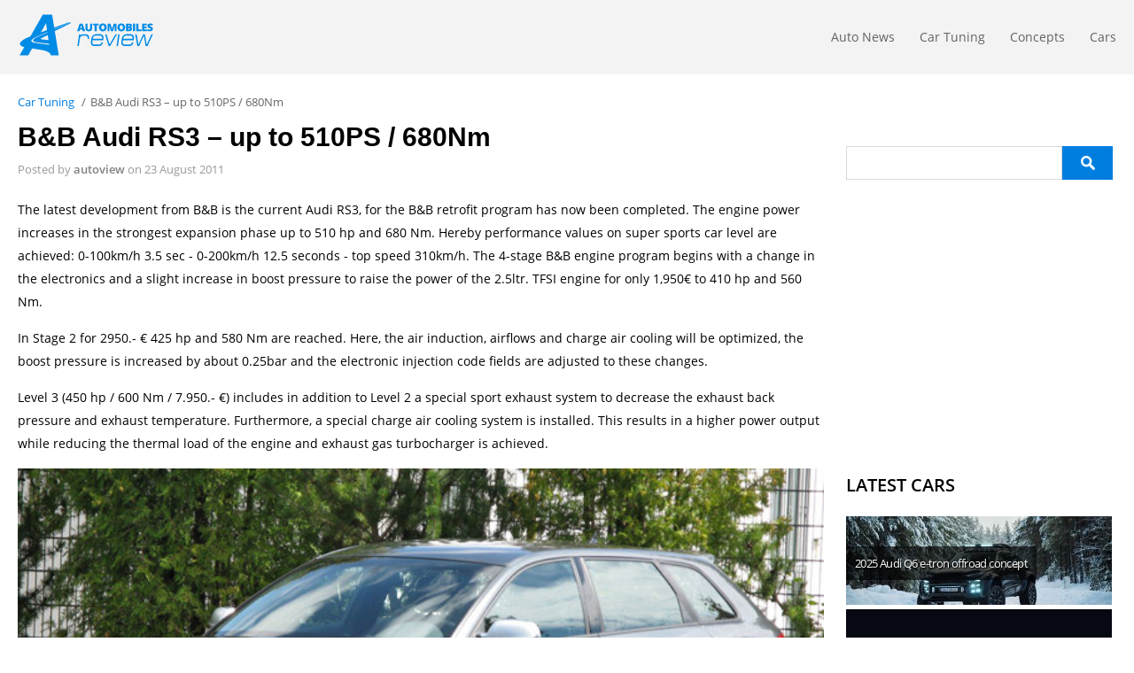

--- FILE ---
content_type: text/html; charset=utf-8
request_url: https://cdn2.automobilesreview.com/auto-news/bb-audi-rs3/33281/
body_size: 8120
content:
<!DOCTYPE html>
<html lang="en">
<head>
<meta http-equiv="Content-Type" content="text/html; charset=utf-8" />
<title>B&B Audi RS3 – up to 510PS / 680Nm</title>
<link rel="alternate" type="application/rss+xml" title="Automobilesreview.com RSS" href="https://www.automobilesreview.com/feed/" />
<meta name="viewport" content="width=device-width, initial-scale=1">
<link rel="shortcut icon" href="https://www.automobilesreview.com/favicon.ico" type="image/gif" />
<link rel="stylesheet" type="text/css" href="https://www.automobilesreview.com/css/style.min.css?v=0.71"/>
<meta name="description" content="The latest development from B&amp;B is the current Audi RS3, for the B&amp;B retrofit program has now been completed. The engine power increases in th" />
<link rel="canonical" href="https://www.automobilesreview.com/auto-news/bb-audi-rs3/33281/" />
<meta name="robots" content="index,follow" />
<meta name="google-play-app" content="app-id=com.bgo.automobilesreview">
<meta name="apple-itunes-app" content="app-id=1014499255">
<link rel="apple-touch-icon" href="/images/app_logo_image.png">
<meta name="ahrefs-site-verification" content="bedacf61c3669a961ecbc5a59235f3d21ea775abee68c6a64293ccea217a71e1">
<meta property="fb:app_id" content="123833467662738" />
<meta property="og:site_name" content="AutomobilesReview.com" />
<meta property="og:description" content="The latest development from B&amp;B is the current Audi RS3, for the B&amp;B retrofit program has now been completed. The engine power increases in th" />
<meta property="og:title" content="B&B Audi RS3 – up to 510PS / 680Nm" />
<meta property="og:image" content="https://www.automobilesreview.com/img/bb-audi-rs3/slides500/bb-audi-rs3-01.jpg" />
<meta property="og:type" content="article" />
<meta property="og:url" content="https://www.automobilesreview.com/auto-news/bb-audi-rs3/33281/" />
<meta name="twitter:card" content="summary_large_image" />
<meta name="twitter:site" content="@autoview" />
<meta name="twitter:title" content="B&B Audi RS3 – up to 510PS / 680Nm" />
<meta name="twitter:image" content="https://www.automobilesreview.com/img/bb-audi-rs3/slides500/bb-audi-rs3-01.jpg" />
<meta name="twitter:url" content="https://www.automobilesreview.com/auto-news/bb-audi-rs3/33281/" />
<meta name="twitter:description" content="The latest development from B&amp;B is the current Audi RS3, for the B&amp;B retrofit program has now been completed. The engine power increases in th" />
<meta name="twitter:creator" content="@autoview">
<meta property="article:published_time" content="2011-08-23T16:18:10-05:00" />
<meta property="article:modified_time" content="2011-08-23T16:31:18-05:00" />

<script>
        window.dataLayer = window.dataLayer || [];
        function gtag() {
            dataLayer.push(arguments);
        }
        gtag("consent", "default", {
        ad_personalization: "denied",
        ad_storage: "denied",
        ad_user_data: "denied",
        analytics_storage: "denied",
        functionality_storage: "denied",
        personalization_storage: "denied",
        wait_for_update: 500,
    });
    gtag("set", "ads_data_redaction", true);
    // gtag("set", "url_passthrough", true);
</script>
<!-- Google Tag Manager -->
<script>(function(w,d,s,l,i){w[l]=w[l]||[];w[l].push({'gtm.start':
new Date().getTime(),event:'gtm.js'});var f=d.getElementsByTagName(s)[0],
j=d.createElement(s),dl=l!='dataLayer'?'&l='+l:'';j.async=true;j.src=
'https://www.googletagmanager.com/gtm.js?id='+i+dl;f.parentNode.insertBefore(j,f);
})(window,document,'script','dataLayer','GTM-T7K9TJZ');</script>
<!-- End Google Tag Manager -->

<script src="https://pagead2.googlesyndication.com/pagead/js/adsbygoogle.js?client=ca-pub-1373234155486519" crossorigin="anonymous"></script>
</head>
<body >
    <!-- Google Tag Manager (noscript) -->
<noscript><iframe src="https://www.googletagmanager.com/ns.html?id=GTM-T7K9TJZ"
height="0" width="0" style="display:none;visibility:hidden"></iframe></noscript>
<!-- End Google Tag Manager (noscript) -->
<header id="header">
    <div class="main">
         <div id="logoMenu">
            <!-- <div class="arrow"></div> -->
        <a href="https://www.automobilesreview.com/" class="logo left" title="Automobilesreview.com">
        <svg xmlns="http://www.w3.org/2000/svg" xmlns:xlink="http://www.w3.org/1999/xlink"  viewBox="8 0 192 72">
            <defs>
                <clipPath id="clip-path-l1">
                <rect width="192" height="72" fill="none"/>
                </clipPath>
            </defs>
            <g clip-path="url(#clip-path-l1)">
                <g>
                <g clip-path="url(#clip-path-l1)">
                    <g opacity="0">
                    <g>
                        <g clip-path="url(#clip-path-l1)">
                        <rect width="192" height="72" fill="#fff"/>
                        </g>
                    </g>
                    </g>
                    <path d="M421.368,114.672l-.5-1.827h-3.3l-.514,1.827H414.04l3.313-9.788h3.661l3.355,9.788Zm-1.07-3.987-.438-1.6q-.153-.533-.372-1.38t-.288-1.214q-.063.34-.247,1.12t-.816,3.074Z" transform="translate(-329.899 -83.57)" fill="#008be7"/>
                    <path d="M475.178,105.079v5.868a3.848,3.848,0,0,1-1.128,2.964,5.536,5.536,0,0,1-6.446.03,3.777,3.777,0,0,1-1.115-2.934v-5.928h2.757V110.8a2.273,2.273,0,0,0,.4,1.5,1.789,1.789,0,0,0,2.406,0,2.406,2.406,0,0,0,.379-1.517v-5.708Z" transform="translate(-371.69 -83.725)" fill="#008be7"/>
                    <path d="M517.807,114.828h-2.743v-7.595h-2.48v-2.154h7.7v2.154h-2.473Z" transform="translate(-408.417 -83.725)" fill="#008be7"/>
                    <path d="M562.126,109.338a5.125,5.125,0,0,1-1.257,3.74,5.9,5.9,0,0,1-7.345-.006,6.115,6.115,0,0,1-.007-7.465,5.934,5.934,0,0,1,7.359-.01,5.131,5.131,0,0,1,1.25,3.741m-6.987,0q0,2.827,2.049,2.827a1.79,1.79,0,0,0,1.545-.687,4.807,4.807,0,0,0-.007-4.3,1.769,1.769,0,0,0-1.525-.7q-2.063,0-2.063,2.854" transform="translate(-440.022 -83.123)" fill="#008be7"/>
                    <path d="M610.8,114.828l-2.077-7.021h-.063q.146,1.794.146,2.787v4.234h-2.431v-9.749h3.653L612.146,112h.055l2.077-6.921h3.66v9.749h-2.521v-4.274q0-.333.01-.74t.094-1.994h-.063l-2.049,7.008Z" transform="translate(-483.147 -83.725)" fill="#008be7"/>
                    <path d="M678.579,109.338a5.125,5.125,0,0,1-1.257,3.74,5.9,5.9,0,0,1-7.345-.006,6.115,6.115,0,0,1-.007-7.465,5.934,5.934,0,0,1,7.359-.01,5.131,5.131,0,0,1,1.25,3.741m-6.987,0q0,2.827,2.049,2.827a1.79,1.79,0,0,0,1.545-.687,4.807,4.807,0,0,0-.007-4.3,1.769,1.769,0,0,0-1.525-.7q-2.063,0-2.063,2.854" transform="translate(-532.809 -83.123)" fill="#008be7"/>
                    <path d="M722.827,105.079h3.542a6.24,6.24,0,0,1,3.073.59,1.982,1.982,0,0,1,1,1.837,2.26,2.26,0,0,1-.437,1.4,1.957,1.957,0,0,1-1.153.747v.067a2.378,2.378,0,0,1,1.368.8,2.345,2.345,0,0,1,.424,1.453,2.455,2.455,0,0,1-1.038,2.09,4.683,4.683,0,0,1-2.83.763h-3.952Zm2.743,3.741h.827a1.54,1.54,0,0,0,.914-.233.8.8,0,0,0,.323-.693q0-.82-1.292-.82h-.771Zm0,1.927v2.047h.966q1.285,0,1.285-1.04a.881.881,0,0,0-.344-.747,1.631,1.631,0,0,0-1-.26Z" transform="translate(-575.935 -83.725)" fill="#008be7"/>
                    <rect width="2.757" height="9.749" transform="translate(155.766 21.354)" fill="#008be7"/>
                    <path d="M787.363,114.828v-9.749h2.743V112.7h3.911v2.127Z" transform="translate(-627.356 -83.725)" fill="#008be7"/>
                    <path d="M830.631,114.828H824.6v-9.749h6.029v2.114h-3.285v1.534h3.042v2.113h-3.042v1.841h3.285Z" transform="translate(-657.027 -83.725)" fill="#008be7"/>
                    <path d="M864.308,111.32a2.793,2.793,0,0,1-.479,1.611,3.115,3.115,0,0,1-1.382,1.093,5.312,5.312,0,0,1-2.118.39,8.927,8.927,0,0,1-1.7-.137,6.5,6.5,0,0,1-1.431-.477v-2.347a8.382,8.382,0,0,0,1.632.6,6.312,6.312,0,0,0,1.556.217,1.56,1.56,0,0,0,.9-.2.619.619,0,0,0,.285-.524.561.561,0,0,0-.115-.35,1.317,1.317,0,0,0-.368-.3q-.254-.153-1.351-.627a6.556,6.556,0,0,1-1.49-.84,2.589,2.589,0,0,1-.736-.934,2.988,2.988,0,0,1-.24-1.247,2.461,2.461,0,0,1,1.021-2.1,4.634,4.634,0,0,1,2.806-.754,8.16,8.16,0,0,1,3.216.7l-.841,2.034a6.289,6.289,0,0,0-2.459-.627,1.324,1.324,0,0,0-.778.18.539.539,0,0,0-.243.447.639.639,0,0,0,.309.513,11.959,11.959,0,0,0,1.678.827,4.646,4.646,0,0,1,1.823,1.217,2.57,2.57,0,0,1,.51,1.637" transform="translate(-682.998 -83.178)" fill="#008be7"/>
                    <path d="M420.016,172.548l-.3,1.94a3.583,3.583,0,0,1,1.305-1.386,4.319,4.319,0,0,1,2.241-.554h3.448a4.1,4.1,0,0,1,3.6,1.532,5.217,5.217,0,0,1,.813,3.094,11.763,11.763,0,0,1-.123,1.5h-1.773l.074-.978a3.835,3.835,0,0,0-.542-2.14,2.755,2.755,0,0,0-2.488-1.162H423.12a3.58,3.58,0,0,0-2.549,1.044,4.268,4.268,0,0,0-1.318,2.519l-1.379,9.768H416.1l2.143-15.179Z" transform="translate(-331.541 -137.483)" fill="#008be7"/>
                    <path d="M516.586,179.916H502.819l-.222,1.478-.074,1.108a2.62,2.62,0,0,0,2.887,3.018h5.774a3.009,3.009,0,0,0,2.234-.832,3.771,3.771,0,0,0,1.024-2.186h1.776a6.418,6.418,0,0,1-1.354,3.263,4.53,4.53,0,0,1-3.646,1.6h-5.985q-4.532,0-4.532-4.218a10.512,10.512,0,0,1,.123-1.447l.566-4a6.76,6.76,0,0,1,1.872-3.849,5.486,5.486,0,0,1,4.089-1.755h5.123a4.146,4.146,0,0,1,4.532,4.433l-.074.924Zm-1.477-1.847.074-.954a3.479,3.479,0,0,0-.716-2.34,2.587,2.587,0,0,0-2.073-.831h-5.578a3.166,3.166,0,0,0-2.419,1.108,5.5,5.5,0,0,0-1.283,3.017Z" transform="translate(-398.948 -137.123)" fill="#008be7"/>
                    <path d="M604.126,172.548H606.1L597.2,187.727h-1.9l-4.557-15.179h1.872l3.793,12.777h.37Z" transform="translate(-470.7 -137.483)" fill="#008be7"/>
                    <path d="M667.145,172.247,665,187.487h-1.774l2.143-15.24Z" transform="translate(-528.449 -137.243)" fill="#008be7"/>
                    <path d="M708.809,179.916H695.042l-.222,1.478-.074,1.108a2.62,2.62,0,0,0,2.887,3.018h5.774a3.008,3.008,0,0,0,2.233-.832,3.769,3.769,0,0,0,1.024-2.186h1.777a6.422,6.422,0,0,1-1.355,3.263,4.529,4.529,0,0,1-3.645,1.6h-5.985q-4.533,0-4.532-4.218a10.492,10.492,0,0,1,.123-1.447l.566-4a6.763,6.763,0,0,1,1.872-3.849,5.487,5.487,0,0,1,4.089-1.755H704.7a4.146,4.146,0,0,1,4.532,4.433l-.074.924Zm-1.477-1.847.074-.954a3.478,3.478,0,0,0-.716-2.34,2.587,2.587,0,0,0-2.073-.831h-5.578a3.166,3.166,0,0,0-2.419,1.108,5.5,5.5,0,0,0-1.283,3.017Z" transform="translate(-552.108 -137.123)" fill="#008be7"/>
                    <path d="M782.328,172.548l2.242,12.777h.419l5.788-12.777h2.167l2.143,12.777h.419l5.887-12.777h1.9l-7.118,15.179h-2.315l-2.266-13.362-6.059,13.362h-2.315l-2.783-15.179Z" transform="translate(-621.833 -137.483)" fill="#008be7"/>
                    <path d="M116.688,58.323l-2.618,1.144-.356.155L96.259,67.25l-.081-.5,17.36-7.464.083-.036,2.626-1.129a3.454,3.454,0,0,0-1.957-.015c-.455.159-2.136.776-2.136.776l-.94.342L95.857,64.814l-.725-4.507L93.16,48.167H81.181L65.3,76.253l-1.7.659c-1.263.493-2.456,1.009-3.562,1.542a35.368,35.368,0,0,0-3.121,1.689,20.753,20.753,0,0,0-2.531,1.8A9.725,9.725,0,0,0,52.639,83.8a3.751,3.751,0,0,0-.756,2.049,2.63,2.63,0,0,0,.763,1.851,6.7,6.7,0,0,0,2.439,1.541,16.711,16.711,0,0,0,2.444.755l-5.993,10.6H62.622L67.494,91.7l12.3,2.041.027-.018c.538.093,1.409.258,2.433.509a29.945,29.945,0,0,1,3.416,1.041,15.224,15.224,0,0,1,3.371,1.711A5.593,5.593,0,0,1,91.2,99.571a3.319,3.319,0,0,1,.242,1.019h10.227l-5.078-31.2,16.532-8.261.939-.47c.891-.446,2.514-1.256,2.651-1.331.594-.324.357-.777-.027-1m-31.359.858.768,5.2L86.63,68c-.418.159-.8.3-1.134.434L78.845,71Zm.176,27.349L71.2,84.48c-2.172-.311-3.506-.818-4.167-1.445a1.522,1.522,0,0,1-.179-2.087,8.121,8.121,0,0,1,2.49-2.262,27.785,27.785,0,0,1,4.02-2.1l.156-.068,3.025-1.306c2.538-1.094,6.23-2.684,10.487-4.516l.083.56c-4.847,2.12-8.849,3.872-11.055,4.84l-.61.268-.026.012-.023.01-.15.066-.048.021-.11.049-.1.045-.005,0-.122.054,0,0-.217.1a23.827,23.827,0,0,0-3.52,1.876,6.8,6.8,0,0,0-2.128,1.991,1.324,1.324,0,0,0,.226,1.811c.034.031.071.062.109.092l.041.031c.026.02.052.039.08.059l.054.037.078.05.064.039.08.045.073.04.078.039c.061.031.125.061.192.091l.047.021.125.052.055.022.137.052.05.019.154.053.033.011a10.273,10.273,0,0,0,1.078.283l.008,0c.346.072.723.138,1.136.195l11.615,1.6.183.02.308.036.423.053c.16.02.337.044.529.071l.356.05.388.058.417.064.446.072,1.718.238.211,1.432c-1.509-.352-2.888-.61-3.979-.792m3.037-5.589-8.616-.9a2.312,2.312,0,0,1-1.281-.377c-.166-.161-.119-.347.017-.522a2.242,2.242,0,0,1,.546-.458,4.032,4.032,0,0,1,.35-.2c.451-.216,3.549-1.792,8.019-4.073Z" transform="translate(-41.063 -38.379)" fill="#008be7"/>
                </g>
                </g>
            </g>
            <text visibility="hidden" x="20" y="35">automobilesreview.com</text>
        </svg>
        </a>
        </div>
        <nav id="menu" class="right">
    <ul>
    <li ><a href="https://www.automobilesreview.com/category/auto-news/" title="Auto News" class="nav-menu-links">Auto News</a></li><li ><a href="https://www.automobilesreview.com/category/tuning/" title="Car Tuning" class="nav-menu-links">Car Tuning</a></li><li ><a href="https://www.automobilesreview.com/category/concepts/" title="Concepts" class="nav-menu-links">Concepts</a></li><li ><a href="https://www.automobilesreview.com/pictures/" title="Cars" class="nav-menu-links">Cars</a></li>    </ul>
</nav>
        <div class="clear"></div>
    </div>
</header>
<!-- <div class="main
"> -->

<div class="main">
 
        <div class="clear"></div>
    

    <div class="breadcrumb" itemscope="" itemtype="https://schema.org/BreadcrumbList">
    <div class="left" itemprop="itemListElement" itemscope="" itemtype="https://schema.org/ListItem"><a href="/category/tuning/" itemprop="item"><span itemprop="name">Car Tuning</span></a> / <meta itemprop="position" content="1"></div>    <div itemprop="itemListElement" itemscope="" itemtype="https://schema.org/ListItem"><span class="left article-title" itemprop="name">B&B Audi RS3 – up to 510PS / 680Nm</span><meta itemprop="position" content="2"></div>
</div>
<div class="clear"></div>
<article class="post left" itemscope itemtype="https://schema.org/Article">
        <div class="post_content article left">
            <h1 class="post_title" itemprop="headline">B&B Audi RS3 – up to 510PS / 680Nm</h1>
        <div class="author_data">
            <div class="author left clear">Posted by <span itemprop="author" itemscope itemtype="https://schema.org/Person"><span itemprop="name">autoview</span></span><meta itemprop="publisher" content="Automobilesreview.com" /> on <meta itemprop="datePublished" content="2011-08-23T16:18:10-05:00" /><time class="article-date" datetime="2011-08-23T16:18:10-05:00">23 August 2011</time></div>
        </div>
            <div class="clear"></div>
                <div class="article-body" itemprop="articleBody">
                <p>The latest development from B&amp;B is the current Audi RS3, for the B&amp;B retrofit program has now been completed. The engine power increases in the strongest expansion phase up to 510 hp and 680 Nm. Hereby performance values on super sports car level are achieved: 0-100km/h 3.5 sec - 0-200km/h 12.5 seconds - top speed 310km/h.
The 4-stage B&amp;B engine program begins with a change in the electronics and a slight increase in boost pressure to raise the power of the 2.5ltr. TFSI engine for only 1,950€ to 410 hp and 560 Nm.</p>
<p>In Stage 2 for 2950.- € 425 hp and 580 Nm are reached. Here, the air induction, airflows and charge air cooling will be optimized, the boost pressure is increased by about 0.25bar and the electronic injection code fields are adjusted to these changes.</p>
<p>Level 3 (450 hp / 600 Nm / 7.950.- €) includes in addition to Level 2 a special sport exhaust system to decrease the exhaust back pressure and exhaust temperature. Furthermore, a special charge air cooling system is installed. This results in a higher power output while reducing the thermal load of the engine and exhaust gas turbocharger is achieved.</p>
<p><img itemprop="image" class="size-full wp-image-33283" title="B&amp;B Audi RS3" src="http://www.automobilesreview.com/uploads/2011/08/BB-Audi-RS3.jpg" alt="B&amp;B Audi RS3" width="644" height="337" /></p>
<p>To reach the final performance in Stage 4 to 510 hp and 680 Nm of torque, the technicians from B&amp;B in addition to Level 3 change the exhaust gas turbocharger to a larger special turbocharger. In addition to this, the installation of a racing exhaust system with metal catalysts, a high pressure pump and a special sports clutch is made. Finally, adjustments in the intake and engine management are carried out. The price of the power stage 4 is 15.950.- €.</p>
<p>In order to reduce exhaust back pressure and exhaust temperature and improve the sound, B&amp;B built a sports exhaust system made ??of solid stainless steel, which causes an additional power increase of approximately 6-8 horsepower. By using this sport exhaust system with a higher power output is achieved while reducing the thermal load of the engine and exhaust gas turbocharger.</p>
<p>In addition to the increased performance, are 20mm lower sports suspension springs (398 - €) and adjustable coilover suspension, in comfort or sport setup (from € 1.298.-), as well as exclusive wheels in 19 "and 20" (from € 2998.-) available.</p>
<p>For the high performance a special 4 - or 6-piston high performance brake system (from € 4698.-) provides corresponding delay, which gives the Audi RS3 driver each time a comforting feeling of superior security.</p>
<p><div class="gallery-5274 post_gallery" itemscope itemtype="http://schema.org/ImageGallery" itemprop="hasPart"><div class="gallery_title"><a title="B&amp;B Audi RS3 (2011)" data-year="2011" href="https://www.automobilesreview.com/pictures/bb/audi-rs3/">B&amp;B Audi RS3 (2011)</a></div><div class="clear"></div><div class="tmb"><div class="small_img left" itemprop="associatedMedia" itemscope itemtype="http://schema.org/ImageObject"><a itemprop="contentUrl" href="https://www.automobilesreview.com/img/bb-audi-rs3/bb-audi-rs3-01.jpg"></a><a itemprop="image" class="post_images" href="https://www.automobilesreview.com/pictures/bb/audi-rs3/wallpaper-01.html"><img itemprop="thumbnailUrl" class="left small_img" src="https://www.automobilesreview.com/img/bb-audi-rs3/thumbs/thumbs_bb-audi-rs3-01.jpg" width="200" height="150" alt="B&amp;B Audi RS3 (2011) - picture 1 of 7"/></a></div><div class="small_img left" itemprop="associatedMedia" itemscope itemtype="http://schema.org/ImageObject"><a itemprop="contentUrl" href="https://www.automobilesreview.com/img/bb-audi-rs3/bb-audi-rs3-02.jpg"></a><a itemprop="image" class="post_images" href="https://www.automobilesreview.com/pictures/bb/audi-rs3/wallpaper-02.html"><img itemprop="thumbnailUrl" class="left small_img" src="https://www.automobilesreview.com/img/bb-audi-rs3/thumbs/thumbs_bb-audi-rs3-02.jpg" width="200" height="150" alt="B&amp;B Audi RS3 (2011) - picture 2 of 7"/></a></div><div class="small_img left" itemprop="associatedMedia" itemscope itemtype="http://schema.org/ImageObject"><a itemprop="contentUrl" href="https://www.automobilesreview.com/img/bb-audi-rs3/bb-audi-rs3-03.jpg"></a><a itemprop="image" class="post_images" href="https://www.automobilesreview.com/pictures/bb/audi-rs3/wallpaper-03.html"><img itemprop="thumbnailUrl" class="left small_img" src="https://www.automobilesreview.com/img/bb-audi-rs3/thumbs/thumbs_bb-audi-rs3-03.jpg" width="200" height="150" alt="B&amp;B Audi RS3 (2011) - picture 3 of 7"/></a></div><div class="small_img left" itemprop="associatedMedia" itemscope itemtype="http://schema.org/ImageObject"><a itemprop="contentUrl" href="https://www.automobilesreview.com/img/bb-audi-rs3/bb-audi-rs3-04.jpg"></a><a itemprop="image" class="post_images" href="https://www.automobilesreview.com/pictures/bb/audi-rs3/wallpaper-04.html"><img itemprop="thumbnailUrl" class="left small_img" src="https://www.automobilesreview.com/img/bb-audi-rs3/thumbs/thumbs_bb-audi-rs3-04.jpg" width="200" height="150" alt="B&amp;B Audi RS3 (2011) - picture 4 of 7"/></a></div><div class="small_img left" itemprop="associatedMedia" itemscope itemtype="http://schema.org/ImageObject"><a itemprop="contentUrl" href="https://www.automobilesreview.com/img/bb-audi-rs3/bb-audi-rs3-05.jpg"></a><a itemprop="image" class="post_images" href="https://www.automobilesreview.com/pictures/bb/audi-rs3/wallpaper-05.html"><img itemprop="thumbnailUrl" class="left small_img" src="https://www.automobilesreview.com/img/bb-audi-rs3/thumbs/thumbs_bb-audi-rs3-05.jpg" width="200" height="150" alt="B&amp;B Audi RS3 (2011) - picture 5 of 7"/></a></div><div class="small_img left" itemprop="associatedMedia" itemscope itemtype="http://schema.org/ImageObject"><a itemprop="contentUrl" href="https://www.automobilesreview.com/img/bb-audi-rs3/bb-audi-rs3-06.jpg"></a><a itemprop="image" class="post_images" href="https://www.automobilesreview.com/pictures/bb/audi-rs3/wallpaper-06.html"><img itemprop="thumbnailUrl" class="left small_img" src="https://www.automobilesreview.com/img/bb-audi-rs3/thumbs/thumbs_bb-audi-rs3-06.jpg" width="200" height="150" alt="B&amp;B Audi RS3 (2011) - picture 6 of 7"/></a></div><div class="small_img left" itemprop="associatedMedia" itemscope itemtype="http://schema.org/ImageObject"><a itemprop="contentUrl" href="https://www.automobilesreview.com/img/bb-audi-rs3/bb-audi-rs3-07.jpg"></a><a itemprop="image" class="post_images" href="https://www.automobilesreview.com/pictures/bb/audi-rs3/wallpaper-07.html"><img itemprop="thumbnailUrl" class="left small_img" src="https://www.automobilesreview.com/img/bb-audi-rs3/thumbs/thumbs_bb-audi-rs3-07.jpg" width="200" height="150" alt="B&amp;B Audi RS3 (2011) - picture 7 of 7"/></a></div></div></div><div class="clear"></div></p>
<p><em>Source: B&amp;B</em></p>
            </div>
        <div class="clear"></div>
        <div class="article-category">
            <div class="icon left"></div>
                <div class="post_cats">
                    <a href="/category/tuning/">Car Tuning</a>, <a href="/category/car-makes/audi/">Audi</a>, <a href="/category/tuning/bb/">B&amp;B</a>                </div>
        <div class="clear"></div>
        <div class="related left">
        <div class="rel"><p>You may also like:</p></div>
        <a class="left " href="/auto-news/audi-rs3-safety-car-fostla-de/108447/"><img src="/images/ns.gif" data-src="http://www.automobilesreview.com/uploads/2015/09/2015-Audi-RS3-Safety-Car-by-Fostla-de-FF.jpg" alt="Fostla.de and PP-Performance Gather for a Special Audi RS3 Safety Car" /><p data-year="">Fostla.de and PP-Performance Gather for a Special Audi RS3 Safety Car</p></a><a class="left " href="/auto-news/mr-racing-audi-rs3/113344/"><img src="/images/ns.gif" data-src="http://www.automobilesreview.com/uploads/2016/03/2016-MR-Racing-RS3-FF.jpg" alt="MR Racing Proudly Present the Almighty Audi RS3" /><p data-year="">MR Racing Proudly Present the Almighty Audi RS3</p></a><a class="left " href="/auto-news/barracuda-racing-audi-rs3/115027/"><img src="/images/ns.gif" data-src="http://www.automobilesreview.com/uploads/2016/06/2016-Barracuda-Racing-Audi-RS3-8P-FF.jpg" alt="Barracuda Racing Audi RS3 8P “Shoxx” with exclusivity and style " /><p data-year="">Barracuda Racing Audi RS3 8P “Shoxx” with exclusivity and style </p></a><a class="left " href="/auto-news/bb-automobiltechnik-audi-rs3/115032/"><img src="/images/ns.gif" data-src="http://www.automobilesreview.com/uploads/2016/06/2016-B-B-Audi-RS3-8V-FF.jpg" alt="Believe it or not but this Audi RS3 can make it to 100 km/h in 3.3 seconds " /><p data-year="">Believe it or not but this Audi RS3 can make it to 100 km/h in 3.3 seconds </p></a><a class="left " href="https://www.automobilesreview.com/pictures/audi/2023-rs3-performance/"><img src="/images/ns.gif" data-src="http://www.automobilesreview.com/uploads/2022/10/2023-audi-rs3-performance-ff.jpg" alt="Audi RS3 Performance" /><p data-year="2023">Audi RS3 Performance</p></a>        </div>
        <div class="clear"></div>
        
        
        </div>
        </div>
                </article>
            
    <div id="sidebar" class="left">

        <form action="https://www.automobilesreview.com/search/" id="cse-search-box">
          <div>
            <input type="hidden" name="cx" value="partner-pub-1373234155486519:9756845872" />
            <input type="hidden" name="cof" value="FORID:10" />
            <input type="hidden" name="ie" value="UTF-8" />
            <input class="search_box" type="text" name="q" size="55" />
            <input type="submit" class="search" name="sa" value="" />
          </div>
        </form>
        
        
        
        <div class="sidebar_ads_250">
            <ins class="adsbygoogle"
                style="display:block"
                data-ad-client="ca-pub-1373234155486519"
                data-ad-slot="6663778672"
                data-ad-format="vertical, rectangle"
                data-full-width-responsive="false"></ins>
            <script>
                (adsbygoogle = window.adsbygoogle || []).push({});
            </script>
        </div>
        		<div class="clear"></div>
                                <br/>
                    <a class="latest-cars" href="https://www.automobilesreview.com/updates/">Latest cars</a>

                    <div class="latest_galleries left">
                                        <a href="/pictures/audi/2025-q6-e-tron-offroad-concept/" title="Audi Q6 e-tron offroad concept (2025)"><img loading="lazy" src="/images/ns.gif" data-src="https://www.automobilesreview.com/img/2025-audi-q6-e-tron-offroad-concept/slides/2025-audi-q6-e-tron-offroad-concept_300x100.jpg" width="300" height="100" alt="2025 Audi Q6 e-tron offroad concept" /><p data-year="2025">Audi Q6 e-tron offroad concept</p></a><a href="/pictures/ferrari/2024-roma-spider-tailor-made/" title="Ferrari Roma Spider Tailor Made (2024)"><img loading="lazy" src="/images/ns.gif" data-src="https://www.automobilesreview.com/img/2024-ferrari-roma-spider-tailor-made/slides/2024-ferrari-roma-spider-tailor-made_300x100.jpg" width="300" height="100" alt="2024 Ferrari Roma Spider Tailor Made" /><p data-year="2024">Ferrari Roma Spider Tailor Made</p></a><a href="/pictures/dacia/2025-bigster/" title="Dacia Bigster (2025)"><img loading="lazy" src="/images/ns.gif" data-src="https://www.automobilesreview.com/img/2025-dacia-bigster/slides/2025-dacia-bigster_300x100.jpg" width="300" height="100" alt="2025 Dacia Bigster" /><p data-year="2025">Dacia Bigster</p></a><a href="/pictures/skoda/2024-enyaq-rs-race-concept/" title="Skoda Enyaq RS Race Concept (2024)"><img loading="lazy" src="/images/ns.gif" data-src="https://www.automobilesreview.com/img/2024-skoda-enyaq-rs-race-concept/slides/2024-skoda-enyaq-rs-race-concept_300x100.jpg" width="300" height="100" alt="2024 Skoda Enyaq RS Race Concept" /><p data-year="2024">Skoda Enyaq RS Race Concept</p></a><a href="/pictures/bmw/2025-skytop/" title="BMW Skytop (2025)"><img loading="lazy" src="/images/ns.gif" data-src="https://www.automobilesreview.com/img/2025-bmw-skytop/slides/2025-bmw-skytop_300x100.jpg" width="300" height="100" alt="2025 BMW Skytop" /><p data-year="2025">BMW Skytop</p></a><a href="/pictures/alpine/2024-a390-beta-concept/" title="Alpine A390 Beta Concept (2024)"><img loading="lazy" src="/images/ns.gif" data-src="https://www.automobilesreview.com/img/2024-alpine-a390-beta-concept/slides/2024-alpine-a390-beta-concept_300x100.jpg" width="300" height="100" alt="2024 Alpine A390 Beta Concept" /><p data-year="2024">Alpine A390 Beta Concept</p></a>            </div>
            <div class="clear"></div>
                
    			
        <div class="clear"></div>
                <div class="clear"></div>

            </div>
        <div class="clear"></div>
        
        </div>
        <div class="clear"></div>
        <footer id="footer">
            <div class="main ftr">
                <div class="bubble right"></div>
                <div class="clear"></div>
                <div class="logo right"></div>
                <div class="box left">
                    <div class="title">Pages</div>
                    <ul>
                        <li><a href="/terms-conditions/" title="Terms and Conditions">Terms and Conditions</a></li>
                        <li><a href="/privacy-policy/" title="Privacy Policy">Privacy Policy</a></li>
                        <li><a href="/contact-us/" title="Contact Us">Contact Us</a></li>
                        <li><span type="button" data-cc="show-preferencesModal" class="toggle-privacy-modal" aria-haspopup="dialog">Cookies Settings</span></li>
                    </ul>
                </div>
                <div class="clear"></div>
            </div>
            <div class="copyright">
                <div class="main ftr_cp">
                    <p class="right">Copyright © 2025, <span>BGO Media Network</span>. All Rights Reserved.</p>

                    
                                            <div class="clear"></div>
                </div>
            </div>
        </footer>
<script src="//ajax.googleapis.com/ajax/libs/jquery/1.11.1/jquery.min.js"></script>
<!-- <script src="http://cdn2.automobilesreview.com/js/jquery-ui.min.js"></script> -->



<script src="https://cdn2.automobilesreview.com/js/scripts.js?v=0.17"></script>
<script type="module" src="https://cdn2.automobilesreview.com/js/cookieconsent-config.js?v=0.22"></script>
    <script defer src="https://static.cloudflareinsights.com/beacon.min.js/vcd15cbe7772f49c399c6a5babf22c1241717689176015" integrity="sha512-ZpsOmlRQV6y907TI0dKBHq9Md29nnaEIPlkf84rnaERnq6zvWvPUqr2ft8M1aS28oN72PdrCzSjY4U6VaAw1EQ==" data-cf-beacon='{"version":"2024.11.0","token":"841fd95ba8a84dea8f0f3bafea214b67","r":1,"server_timing":{"name":{"cfCacheStatus":true,"cfEdge":true,"cfExtPri":true,"cfL4":true,"cfOrigin":true,"cfSpeedBrain":true},"location_startswith":null}}' crossorigin="anonymous"></script>
</body>
</html>


--- FILE ---
content_type: text/html; charset=utf-8
request_url: https://www.google.com/recaptcha/api2/aframe
body_size: 268
content:
<!DOCTYPE HTML><html><head><meta http-equiv="content-type" content="text/html; charset=UTF-8"></head><body><script nonce="ORxBHH9YcXe5H1lRe9s0Iw">/** Anti-fraud and anti-abuse applications only. See google.com/recaptcha */ try{var clients={'sodar':'https://pagead2.googlesyndication.com/pagead/sodar?'};window.addEventListener("message",function(a){try{if(a.source===window.parent){var b=JSON.parse(a.data);var c=clients[b['id']];if(c){var d=document.createElement('img');d.src=c+b['params']+'&rc='+(localStorage.getItem("rc::a")?sessionStorage.getItem("rc::b"):"");window.document.body.appendChild(d);sessionStorage.setItem("rc::e",parseInt(sessionStorage.getItem("rc::e")||0)+1);localStorage.setItem("rc::h",'1763986157312');}}}catch(b){}});window.parent.postMessage("_grecaptcha_ready", "*");}catch(b){}</script></body></html>